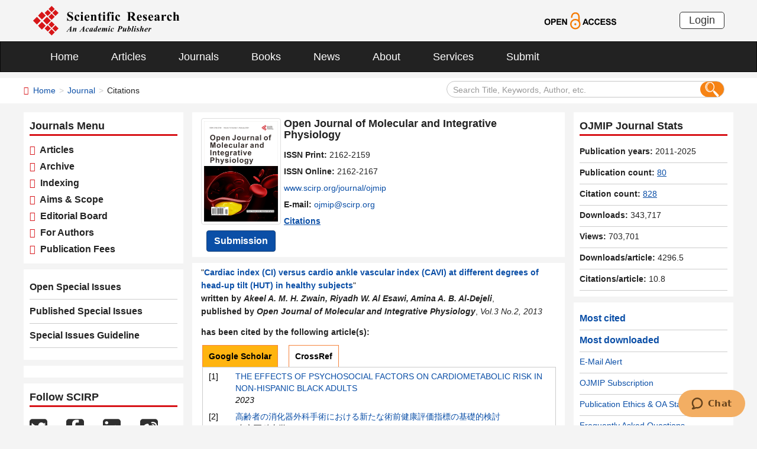

--- FILE ---
content_type: text/html; charset=utf-8
request_url: https://scirp.org/journal/papercitationdetails?paperid=31304&JournalID=612
body_size: 26334
content:
<!DOCTYPE html PUBLIC "-//W3C//DTD XHTML 1.0 Transitional//EN" "http://www.w3.org/TR/xhtml1/DTD/xhtml1-transitional.dtd">
<html xmlns="http://www.w3.org/1999/xhtml">
<link rel="dns-prefetch" href="//papersubmission.scirp.org" />
<head><title>
	Cardiac index (CI) versus cardio ankle vascular index (CAVI) at different degrees of head-up tilt (HUT) in healthy subjects
</title><meta name="Keywords" content="Cardiac Index; Cardio-Ankle Vascular Index;Atherosclerosis; Head-Up Tilt" /><meta name="description" content="The cardio-ankle vascular index (CAVI) is a new index of arterial stiffness that can be measured with a VaSera VS-1000 device. An association between certain arterial stiffness indices and cardiac function has been found but has _disibledevent=&quot;font-size:10pt;&quot;> increase in PVR values was observed for increasing HUT values. In conclusion: An inverse relationship between CI and CAVI was shown; a decrease in cardiac output is associated with an increase in CAVI values at different degrees of HUT. This association provides further insight into the postural link between cardiac output and arterial compliance." /><meta charset="utf-8" /><meta http-equiv="X-UA-Compatible" content="IE=edge" /><meta name="viewport" content="width=device-width, initial-scale=1.0, maximum-scale=1.0, user-scalable=no" /><meta name="format-detection" content="telephone=no" /><meta http-equiv="Content-Type" content="text/html; charset=utf-8" /><meta name="robots" content="all" /><link href="//www.scirp.org/favicon.ico" rel="shortcut icon" /><meta name="MSSmartTagsPreventParsing" content="True" /><meta http-equiv="MSThemeCompatible" content="Yes" />
    <script type="text/javascript" src="//www.scirp.org/js/common.js"></script>
    <script type="text/javascript" src="//www.scirp.org/js/jquery.js"></script>
    <link href="//www.scirp.org/css/bootstrap.min.css" rel="stylesheet" /><link href="//www.scirp.org/css/font-awesome.min.css" rel="stylesheet" /><link href="//www.scirp.org/css/styletwo.css" rel="stylesheet" /><link href="https://fonts.googleapis.com/css?family=Open+Sans" rel="stylesheet" /><link href="https://fonts.googleapis.com/css?family=Poppins:300,500,600,700,800" rel="stylesheet" />
    <script src="//www.scirp.org/js/modernizr.js" type="text/javascript"></script>
    
    <link rel="canonical" href="https://www.scirp.org/journal/papercitationdetails?paperid=31304&JournalID=612" />
    


    <script type="text/javascript" src="//www.scirp.org/js/gtm.js"></script>


</head>
<body>
    <form method="post" action="./papercitationdetails?paperid=31304&amp;JournalID=612" id="form1">
<div class="aspNetHidden">
<input type="hidden" name="__EVENTTARGET" id="__EVENTTARGET" value="" />
<input type="hidden" name="__EVENTARGUMENT" id="__EVENTARGUMENT" value="" />
<input type="hidden" name="__VIEWSTATE" id="__VIEWSTATE" value="/[base64]/4YnuRb2aD5LtUpA6Ywr9Q==" />
</div>

<script type="text/javascript">
//<![CDATA[
var theForm = document.forms['form1'];
if (!theForm) {
    theForm = document.form1;
}
function __doPostBack(eventTarget, eventArgument) {
    if (!theForm.onsubmit || (theForm.onsubmit() != false)) {
        theForm.__EVENTTARGET.value = eventTarget;
        theForm.__EVENTARGUMENT.value = eventArgument;
        theForm.submit();
    }
}
//]]>
</script>


<script src="/WebResource.axd?d=cNtfQDfM0DZOCIibdTSEM9gyGapsrg8PQ8UinZIB5bCXFkQlxAN5QqW1Jy3i3_zH-gjnmVao-mvlev7E5Hpi-uddpNqjX2RLZfQA5mBcxxU1&amp;t=638628495619783110" type="text/javascript"></script>


<script src="/ScriptResource.axd?d=MvK33Yu698AdoZgOUZalh27nqIxczGs-D0qbKtxi7UozHbF63YPVnZYbTMZ351Xu2SnTJd_h5O6EpKMHn79QjTXDBz6bwnFQPBGnQQc6-gnBoZlsSOmhhmNRruYMMhqXQixFdz3brAe7zUfpmL4LERmEHgdsJ0IfIL0oAcOq81ZKp0sIaJaiZxgem-BwU_QR0&amp;t=2a9d95e3" type="text/javascript"></script>
<script src="/ScriptResource.axd?d=1QZAp02FSdkZwpoceRPFMkVqP_xO_pNSXTkcDWvkD4XKlcOECsY8GjnTEXKIc8M5rDxDia84Y0PL-8_Gt7NqItRUImhDg3eEsqvPgM--Hx2pCXOWXDi2z3bkK7DURw6Dsig_kpCVqGgtQDnCsNBNGp-qfyM2Y_LZBtMhvgGEte-F8pdrRlMxZOJwL0arZlZF0&amp;t=2a9d95e3" type="text/javascript"></script>
<div class="aspNetHidden">

	<input type="hidden" name="__VIEWSTATEGENERATOR" id="__VIEWSTATEGENERATOR" value="FBC4458B" />
	<input type="hidden" name="__EVENTVALIDATION" id="__EVENTVALIDATION" value="/wEdAIcC4HdZG12auAWhY+7qF0o+q8xO15cYiUM4G9ciXBy5rRbTxQn0wurVpykN++S3qsY9gqm4NhJKbhUsb9qOzDz5+BaQ51Lu9YTI5y+UD8ReCXYCCq5883RYOyuQBDQdgBKJQ9NYSepAvxIHsUIEBszIF9kVAw+OtKpSo2nY0L5TS7pjZcI4a2ubz4FZUJ/qeIscQNjFFetjMQu+gPAKi1cuu0dXATu8ZTMsEIKUEeEK3+aBofovXqmNNgBwrJCAFSq2Co/mvvaNFGqy28nyI+vv6yf3gTw51pjuwP3t6rjAvP5x1lbHcKM5M/ROzquUHr9lNeWWklFj9cK1TFZpQdUnWziPR3qwNn0ScFNmZAws/jpBm80jcsuZv9XDBeU2KB136TAPmetewitSt9wGNYTIY9UJhFPM+0hDu7cwMKVpp+mmnD8+pMa1yHYRYzLQxH5n1Q/qqDptM9kfJbC1I4q9xL93cbaAMQ4tG4BJWGCzAW7JtavmgUo6NQi+rGypjSvAr7UdyZ0T3W0KOIAOLGWl3q9OCMVGt2q0sAsUbhAyGBW25cEaZ3mBMt688EnKicbnszrhDozqbU1/QGLzPYypgMqSPJHcssgeAjTd6RRnTpOJrv1hMTY1kOV9NaynQ23iTeE863h0ky5IfneAfBIoYRfNU6aoCk5w/33f8jVhmzvczHYynQKJcy3rMSThtm0dreGnveKWSaFDrwhD0S4e7uYfh0dUV6fIys918q88BquVYg9Bcm/qoRhRzX2unccytJ9artnfYcwBidWXRMxYFTm7IVctqLj97pmrudkyRcCoaqIaqKx8iWbe4eeI20e6F5HvZEfgAXvfekccwpsdS/+NiN5WvQJGIrlJoeJhPUZOQ3WPyoi5RPtvbL47YZiDzXSoGZQPXb8KYwElbXgqP5LMtLjGjhPmpc1O9nmda5b0egt0RgPSZrK/6IrdoeR1mMbDdZxVwaiW4F8M9ImIeyQlGKTlvo2wC4UZi7/VKbF9hCPnd1tNmKkoTQ3LdyPeEqvXp1zBbblUT1hghdaDdU5TPGkAvgeOS3x3xQp2c+ipUbj+hrxKiPFQ3YvrE5zO9SZ+d1a5Smt1Ll3EbgnAHvhkMcnx3w/8Gfnq4L6fobMePFU/V4ofDwOL49WjbUJSwrF3s2pSY144BJf3AGu2q4w5ACHuqyQ3/SjxjzMKCi1iAVTPZy6kb05+MbNrgh7GYgDmfGOSALimXgK53jHmCvPqS0bxEQg5BlEbgsrl27EefYfwAHWirzzNgU+EkijY9FLPzUFPfjCPYQzYDGaMMvcQjsATXXZ4ineSYl9YhEyLklkrtoGpU9wmeDKUUBqiH78/NF/H7shshRdsBz/x3HRz+MdDgUgsXT5Od41ELQEOoPGpHHSuyq+HXqA3lMp3/ZdWOpW3+iQvDaEmzAPr3PDvEKqwdrUtr7/IEokqCISf+9BjpqHdhz2LpoBJqZ/L4CwM+XHGVAO25FVKDm8lWVf2ZtVIeDs8Oe1+kQz7SvWrmwaJKNaeYHIzCFr5uE/k+NaYygsnDe9GiuRODMBXOqm0acyM3mlFCL+aoloN3Wb11f/TPSMKDFAHWFB+VDAOQCQwnzVJCdavp+bCLMVAgejatMgKKqBcBYzo/GW0I1D+f6vwxlCQx7WmQxMc6utrS8H3tfD7IFrA7iC21d9gRV9O4w0k3XNghztsYun4TkRoOS9JQYEZeLNM6egXP2IARJ4gtnp3slkg0NosOTYVSrtxyQLmZ7q+9Fe4sMw3BsECNiA0f/tvmQwHyA/jDPPtFzWlJWiIF/[base64]/DLu8VR5pon04YTYR11bk3I1oDnNPoWu7fhcwT/cPJGrCWOOMmZ6Tm8mAztWXQXG/vSN0RMxKXhLyYs1KIKMdri8vHEat8qepZpjL8k7datcBiSq90Tdr66dW8/SAtV+fDm7Qf+VbSqy8IsGE2eCXMwEoZuPQJGX8GR0E2S8o2N6kuI2z4tPaRjV8Prhktx7uLQ12m62u1JiK1Uyep7dgUviFdqAERrn/HddPmxRhOEcW/F+Tlq/aPDT/zZEpggJMSFQvgI+xHSCbJiw5380yGw7CVLR/yuyj3oi2xY4Q1K5wMesDtv/aH0pMCYO+MuykyA1f54LNzKL6mPg8Fc53CfXe+Yi8gos0rq9s/wKFsUJ4LslSW01ZbbL12Gnu9vxgqL6bxKC1pZn+EoOmLuAQbuUWK7gpOTezHs8SL9UEPLYw3YaBl6gG1q0RRQ1sdxSuKBwwrySR45p+MtRtUAbDQ71pCLM7l1uhNSlM+nbaEsD49MANErKJ4PQ11obWLkvY7R+ErTNWU/uramL8bQCZ3QENDRTVdefexP8ui7XtSd2T9bcM7waQf39GMVmkwx2e9ruzZUlaAko51njVggX6abXnJdu0iTtJ4zfXvIx4A8JjwtjZSIBpquOpPe47lA9pUoyAf/[base64]/3sEv3oG5lsdOFdcPceePk/BpH0Dm8Ysz8EGULz3mZuiiwb65ry2KdQmhwEMadeWUwE7O6JH+0uXj6NoFCOlKc0T1IDHrQAp1zn2vzErq3+ei5Mw72UpUaayV3xXKY5zUZXu2YUfp84qYgIurenycUQeLGKhLsWYpGdLEv6Z++osnvMTNKvrRSTUeQBBB/63H/MMlydSPZ/hzfUtEOtDR9M+qnRZCnIMRpm0PMaMSJPE+XLGMrhxyfE96r+JgANZIMFpnFAUHGxecq+GEMcJs7TJHAhDLemgL3wvH+raCRdGM8mF+qj9ZegTb7KEkxKDSZh4V0PR460uFEhOsgmMs8JnjtdjDuFNcXoqRkfnvEy6UOgql52oqwT2BrM/oJSckzg7nRi8yJ2nyrWpIY5W5tkzTBXyW/vRNzjh37KvtjiW07emVybn8W23TstaXnClfruyUxQ2nRjDjUk7ngbwwB8qZHrMo1uMrsF+erZXbe+uEf++zltk4w8G9HHCaSzeIGbjyXRRjw6PM6UTaQhDnqTiXH1KPSPMxvasFc07k2I8QxQ4NhBc8M9YXqevRacWCcXnTrvegfw58OYwT43a9j7Ey/31YBuK0a4oXmzo1x1H6ooJQ15H/OZr0H8sFkcyLAgGJ7AKh3cwcCbksYaH5gymepAHCFOfTS/tiYv2ZTXxCkII3p1yJDkF3Mm8hYBZOh/n7IL15BeoLltJiv/esn7u/p9g6RgK8wJ/FIO88gH6XpMy7Vk+lLIF2UTYiGvIJInesadLKafw+cubtqHgwYUp15enWt9PfpG6Kry9BGUe0Xm7nQbn8iDRDkjZKV7Lfiwsx3KGV3GQZGoC68Rs+S69zpq3GmayM5auV+GXhRDTpvdm2zKS0FQ+CDKGURHVSmySKGg1fwiauc/cBFQwf3Au/Rb63j5BROG7pdWhRT8sotJDiqoP4caPziWl0lvvViBvr67Cbz4K7pvWcsmh5Js3pWs3jfshzy8ctczVfY8mU6KILGX+kWd5xUaZ18ZjJVZx9DlYFvtjKIban3tiin1/1ZxdI8qd+1Iw+vjSM+c65/ehUvlTCTRlkdjufONi5sOutAGWmJd/BFqo0tdUh23KKzcH5WASxjkgYWAoHyMlSxlE2z2H8xIDUKkx58QNRj7B6gazrQljBJAf7s3eKItV1gsnqSkhu5TaccRc3Q41/fDnOhc21bJiyBFJXVJCW0YWa76ZX2WBC9BxCK69IQNuWG2zKj4LGnWjbNi9Dy+jSSFL2gWY/uFiQ84PqlwsRnSjZVGxruAx7uY2PY4IEPzPmy2MO9EmEHrKvHqLn8NIFcvlSVyzm//MuEdMBGB+8kVjnPL0zi680hgluOBiZWMg251hLr8TIr/mqO9efgkz0wiqAQbCHH0ueA8I2pUal/7XYqLOnP0eJfEQcfmxLNiPzoRT3BstelHXAaG4AOjA16g4jfKh1BOXnQcvN+jaXwpW37RX538nwiKDaPy6C3qcw9N0Hsxe5h3pFtO8HJFOvu0PWHSG0lVYWK1VjcuFfUizbfawzT9pS9Ksz9/7vuxQlV6VbHqUUR6ALrsGQqiBMvaY/B/NIae6mNz7Fn8puTxcDw6Q68OW7VctJ2Fz85klO1KtUfsZSMl/Bo7SXbgVWfMG5Omk1LivzD1ia2Qa+sCXU3hn2betk0tj71F/AbM59l2BVmvigtABh4RzpZvtgCR1T2ZclKtewpeddNnZQGB8yvtABt9pD09hrqMkzhPASMumbphiEq7F/T7b6yUE/e96+7braziXZkrLs2ZnreJGvbOCgYdqZzaUp6eSir2yQXv9rvJI62p2VQA5DZBCjhF3qauGM6TGksQtzJWCxYZxZICOWVUTM5jvjjv2ILD8k/[base64]/z0wlfJBpIgRY47tN1QxOM2ua8oAOR5ZtjcO2f48JYM2bvsZ6uK+bCl8KjthojtGM9KYTTGpf7o/Y0B9Na+o2TlmXRmL9uRwdfKQ9QZ54Xhb4CAXeAPmM83eOOOWWGAT4tSo1MYVpJ5kN8TLZPlXpBLMreTrEU6KN7HbKx5RdEt8ATvDzIdoV6c7VdDbpdtCGToCzWV58OvaNilbIj4Ny9Tr9nHHrSP5e/IaqUompe/VA3rU1Ckeo3Uk+0SP7TcR4KmtlWaQOr4FMISbe/yfgUhgTEvBCQLH//Y/[base64]/C15zpQoOtY0KFzmXKO0KTv8zQ2uqU+Yp08ncXg==" />
</div>
        <script type="text/javascript">
//<![CDATA[
Sys.WebForms.PageRequestManager._initialize('ctl00$ScriptManager1', 'form1', [], [], [], 90, 'ctl00');
//]]>
</script>


        




<header>
    <div class="container row clearfix center-block">
        <div class="col-sm-8 col-xs-9 column" style="padding: 10px 0;"><a href="/index" title="SCIRP - An Academic Publisher" target="_blank">
            <img src="../images/SRP_logo.svg" height="50"></a>
        </div>
        <div class="col-sm-3 col-xs-3 column text-center" style="padding: 20px 0;">
            <a href="/journal/openaccess" title="OPEN ACCESS" target="_blank">
                <img src="../images/Open-Access.svg" height="30"></a>
        </div>
        <div class="col-sm-1 col-xs-2 column visible-lg visible-md visible-sm " style="padding: 20px 0;">
            <a href="https://papersubmission.scirp.org/login.jsp" target="_blank" title="Login">
                <button type="button" class="btn btn-default btn-xs" style="font-size: 18px; font-family: Arial, Helvetica, sans-serif; padding: 0 15px; border: #2f2f2f 1px solid; border-radius: 5px; float: right;">Login</button></a>
        </div>
    </div>
</header>


<nav class="navbar navbar-inverse" role="navigation" style="margin-bottom: 10px;">
    <div class="container container-fluid center-block">
        <div class="navbar-header">
            <a href="https://papersubmission.scirp.org/login.jsp" target="_blank" ><button type="button" class="btn btn-xs btn-default navbar-brand visible-xs" style="width: 80px; height: 30px; font-size: 18px; font-family: Arial, Helvetica, sans-serif; margin: 10px; padding: 0 15px; border-radius: 5px;">Login</button></a>
            <button type="button" class="navbar-toggle" data-toggle="collapse" data-target="#example-navbar-collapse">
                <span class="sr-only">切换导航</span>
                <span class="icon-bar"></span>
                <span class="icon-bar"></span>
                <span class="icon-bar"></span>
            </button>
        </div>
        




<div class="collapse navbar-collapse" id="example-navbar-collapse">
    <ul class="nav navbar-nav" style="font-size: 18px;">
        <li><a href="../" target="_top">Home</a></li>
        <li><a href="../journal/articles" target="_top">Articles</a></li>
        <li><a href="../journal/" target="_top">Journals</a></li>
        <li><a href="../book/" target="_top">Books</a></li>
        <li><a href="../news/" target="_top">News</a></li>
        <li><a href="../aboutus/" target="_top">About</a></li>
        <li><a href="../author/" target="_top">Services</a></li>
        <li><a href="//papersubmission.scirp.org/login.jsp?sub=true" target="_blank">Submit</a></li>
    </ul>
</div>


    </div>
</nav>


        <div class="container-fluid link_here" style="margin-bottom: 15px;">
            <div class="row container center-block clearfix" style="padding: 0;">

                <!--页面导航栏-->
                <div class="col-md-7 column" style="padding: 0; text-align:left;">
                    
    <ul class="breadcrumb">
        <li><i class="fa fa-home" style="color: #d71318;"></i>&nbsp;&nbsp;<a href="../index">Home</a></li>
        <li><a href="index">Journal</a></li>
        <li class="active">Citations</li>
    </ul>

                </div>
                <!--搜索框-->
                <div class="col-md-5 column">
                    <div class="" style="padding: 5px 0;">
                        <div id="UserControl_search_common_Panel2" onkeypress="javascript:return WebForm_FireDefaultButton(event, &#39;UserControl_search_common_btnSearch2&#39;)">
	
    <div class="form-inline search2">
        <input name="ctl00$UserControl_search_common$TextBox_searchCode2" type="text" value="Search Title, Keywords, Author, etc." id="UserControl_search_common_TextBox_searchCode2" class="input2" onFocus="return ClearSearchCondition2();" onBlur="return ShowSearchCondition2();" onkeypress="if(event.keyCode==13){document.all.UserControl_search_common_btnSearch2.focus();document.all.UserControl_search_common_btnSearch2.click();   return   false;}" style="height: 28px;" />
        <button class="btn-md btn_or" type="button">
          <input type="submit" name="ctl00$UserControl_search_common$btnSearch2" value=" " id="UserControl_search_common_btnSearch2" style="width:25px; height:25px; background: none; border:none;background-image: url(../Images/search001.png);  " />  
        </button>
        

    </div>

    <script type="text/javascript">
        function ClearSearchCondition2() {
            var text2 = document.getElementById('UserControl_search_common_TextBox_searchCode2').value;
            if (text2 == "Search Title, Keywords, Author, etc.")
            { document.getElementById('UserControl_search_common_TextBox_searchCode2').value = ""; }
        }

        function ShowSearchCondition2() {
            var text2 = document.getElementById('UserControl_search_common_TextBox_searchCode2').value;
                if (text2 == "")
                { document.getElementById('UserControl_search_common_TextBox_searchCode2').value = "Search Title, Keywords, Author, etc."; }
            }


            function checkLog() {

                var keywords = document.getElementById("UserControl_search_common_TextBox_searchCode2").value;  //关键字

            if (trim(keywords) == "") {
                alert('Please enter keywords!');
                return false;
            }

            if (trim(keywords) == "Search Title, Keywords, Author, etc.") {
                alert('Please enter keywords!');
                return false;
            }

            return true;
        }

        //除去左右空格
        function trim(string) {
            return string.replace(/(^\s*)|(\s*$)/g, "");
        }


    </script>

</div>

                    </div>
                </div>

            </div>
        </div>

        <div class="container">
            <div class="row clearfix">

                <div class="col-md-3 column">

                    <div class="row clearfix bg_w visible-md visible-lg">
                        <div class="title_up">Journals Menu</div>
                        <div class="column txt3">
                            

<ul class="list-unstyled">
    <li><i class="fa fa-chevron-right" style="color: #d71318;"></i><a href="../journal/journalarticles?journalid=612" target="_top">&nbsp;&nbsp;Articles</a></li>
    <li><i class="fa fa-chevron-right" style="color: #d71318;"></i><a href="../journal/home?journalid=612" target="_top">&nbsp;&nbsp;Archive</a></li>
    <li><i class="fa fa-chevron-right" style="color: #d71318;"></i><a href="../journal/indexing?journalid=612" target="_top">&nbsp;&nbsp;Indexing</a></li>
    <li><i class="fa fa-chevron-right" style="color: #d71318;"></i><a href="../journal/aimscope?journalid=612" target="_top">&nbsp;&nbsp;Aims & Scope</a></li>
    <li><i class="fa fa-chevron-right" style="color: #d71318;"></i><a href="../journal/editorialboard?journalid=612"  target="_top">&nbsp;&nbsp;Editorial Board</a></li>
    <li><i class="fa fa-chevron-right" style="color: #d71318;"></i><a href="../journal/forauthors?journalid=612"  target="_top">&nbsp;&nbsp;For Authors</a></li>
    <li><i class="fa fa-chevron-right" style="color: #d71318;"></i><a href="../journal/apc?journalid=612" target="_top">&nbsp;&nbsp;Publication Fees</a></li>
</ul>

                        </div>
                    </div>
                    <div id="div_sep" class="row clearfix bg_w visible-md visible-lg">
                        

<div class="column left_link1">
    <ul class="list-unstyled">
        <li><a href="../journal/openspecialissues?journalid=612&PubState=false" target="_blank">
            Open Special Issues</a></li>
        <li><a href="../journal/openspecialissues?journalid=612&PubState=true" target="_blank">
            Published Special Issues</a></li>
        <li><a href="../journal/openspecialissuesguideline?journalid=612" target="_blank">
            Special Issues Guideline</a></li>
    </ul>
</div>

                    </div>
                    <div id="specialIssues" class="row clearfix bg_w visible-md visible-lg"></div>
                    
                    <div class="row clearfix bg_w visible-md visible-lg">
                        



<div class="column">
    <div class="title_up">Follow SCIRP</div>
    <div style="padding-top: 10px;">
        <table width="100%" border="0" cellspacing="0" cellpadding="0">
            <tr>
                <td align="left"><a href="https://twitter.com/Scirp_Papers" class="tooltip-hide" data-toggle="tooltip" data-placement="left" title="Twitter" target="_blank">
                    <img src="../images/Twitter.svg" height="30" alt="Twitter"></a></td>
                <td align="left"><a href="https://www.facebook.com/Scientific-Research-Publishing-267429817016644/" class="tooltip-hide" data-toggle="tooltip" data-placement="left" title="Facebook" target="_blank">
                    <img src="../images/fb.svg" height="30" alt="Facebook"></a></td>
                <td align="left"><a href="https://www.linkedin.com/company/scientific-research-publishing/" class="tooltip-hide" data-toggle="tooltip" data-placement="left" title="Linkedin" target="_blank">
                    <img src="../images/in.svg" height="30" alt="Linkedin"></a></td>
                <td align="left"><a href="http://e.weibo.com/scirp" class="tooltip-hide" data-toggle="tooltip" data-placement="left" title="Weibo" target="_blank">
                    <img src="../images/weibo.svg" height="30" alt="Weibo"></a></td>
                
            </tr>
        </table>
    </div>
</div>


                    </div>
                    <div class="row clearfix bg_w visible-md visible-lg">
                        



<div class="column">
    <div class="title_up">Contact us</div>
    <div style="padding-top: 5px;">
        <table width="100%" border="0" cellspacing="0" cellpadding="0">
             
            <tr>
                <td style="text-align:left; width:25px;" ><img border='0' src="../images/emailsrp.png"  style="float: left;" /></td>
                <td style="padding-left:5px;"><a href="mailto:customer@scirp.org" target="_blank">customer@scirp.org</a></td>           
            </tr>
            <tr>
                <td><img border='0' src="../images/whatsapplogo.jpg" alt='WhatsApp' title='WhatsApp' style="float: left;" /></td>
                <td style="padding-left:5px;">+86 18163351462(WhatsApp)</td>
            </tr>
            <tr>
                <td><a target='_blank' href='http://wpa.qq.com/msgrd?v=3&uin=1655362766&site=qq&menu=yes' rel="nofollow"><img border='0' src="../Images/qq25.jpg" alt='Click here to send a message to me' title='Click here to send a message to me' style="float: left;" /></a></td>
                <td style="padding-left:5px;"><a target='_blank' href='http://wpa.qq.com/msgrd?v=3&uin=1655362766&site=qq&menu=yes' rel="nofollow">1655362766</a></td>
            </tr>
            <tr>
                <td style="vertical-align:top;"><img border='0' src="../images/weixinlogo.jpg"  /></td>
                <td style="padding-left:5px;"><img border='0' src="../images/weixinsrp120.jpg"  /></td>
            </tr>
            <tr>
                <td></td>
                <td style="padding-left:5px;">Paper Publishing WeChat</td>
            </tr>
        </table>
    </div>
</div>







                    </div>
                </div>


                <div class="col-md-6 column">
                    <div class="clearfix con_main">
                        



<div class="col-md-12 column" style="margin-top: 5px; padding-bottom: 4px;">
    <div class="row clearfix">
        <div class="col-sm-12 column visible-xs" style="margin-bottom: 15px; padding-left: 0;">
            <h4><strong>Open Journal of Molecular and Integrative Physiology</strong></h4>
        </div>
        <div class="col-sm-4 col-md-4 col-lg-3 col-xs-4 column text-center pic1" style="padding: 0;">
            
            <a href="/journal/ojmip" >
                <img src="https://file.scirp.org/image/ojmip2024061815555787.jpg" alt="Open Journal of Molecular and Integrative Physiology" class="img-thumbnail" /></a>
            <a name="papersubmit" href="https://papersubmission.scirp.org/login.jsp?journalID=106&sub=true" target="_blank">
                <button type="button" class="btn btn-info btn-sub" style="margin-top: 10px; font-weight: bold; font-size: 16px;">Submission</button></a>
        </div>
        <div class="col-sm-8 col-md-8 col-lg-9 col-xs-8 column" style="padding-right: 0; padding-left: 5px;">
            <div class=" visible-sm visible-md visible-lg" style="margin-bottom: 10px; padding-left: 0;">
                <h4><strong>Open Journal of Molecular and Integrative Physiology</strong></h4>
            </div>
            <span id="UserControl_Journalmag1_p_issp"><strong>ISSN Print: </strong>2162-2159</span><br>
            <span id="UserControl_Journalmag1_p_issn"><strong>ISSN Online: </strong>2162-2167</span><br>
            <span style="word-wrap: break-word;"><a href="https://www.scirp.org/journal/ojmip">www.scirp.org/journal/ojmip</a></span><br>
            <span><strong>E-mail: </strong><a href="mailto:ojmip@scirp.org">ojmip@scirp.org</a></span><br>
           <div id="UserControl_Journalmag1_div_ImpactFactor">
                <span id="UserControl_Journalmag1_span_showimpactfactor" style="font-weight:bold; display:none;"><a href="/journal/journalcitationdetails?journalid=612"  target="_top" style="text-decoration: underline;">
                    Google-based Impact Factor: <span style="color: Red;">
                        1</span></a>&nbsp;&nbsp;<br /></span>
                <span id="UserControl_Journalmag1_span_showcitations" style="font-weight:bold;"><a href="/journal/journalcitations?journalid=612" target="_top" style="text-decoration: underline;">
                    Citations</a>&nbsp;&nbsp;&nbsp;&nbsp;</span>
                
         
            </div>
            
        </div>
    </div>
</div>






























                    </div>
                    <div class="row clearfix bg_w visible-xs visible-sm">
                        <div class="panel-group column" id="accordion" style="margin-bottom: 0;">
                            <div class="panel panel-default" style="border: none;">
                                <div class="panel-heading" style="background: #fff; padding: 0; margin: 0;">
                                    <h4 class="panel-title">
                                        <a class="link1" data-toggle="collapse" data-parent="#accordion" href="#collapse1">
                                            <font color="#0b4fa7">Journals Menu</font>&nbsp;&nbsp;<i class="fa fa-angle-down"></i>
                                        </a>
                                    </h4>
                                </div>
                                <div id="collapse1" class="panel-collapse collapse">
                                    <div class="panel-body txt3" style="padding: 10px 0 0 0;">
                                        

<ul class="list-unstyled">
    <li><i class="fa fa-chevron-right" style="color: #d71318;"></i><a href="../journal/journalarticles?journalid=612" target="_top">&nbsp;&nbsp;Articles</a></li>
    <li><i class="fa fa-chevron-right" style="color: #d71318;"></i><a href="../journal/home?journalid=612" target="_top">&nbsp;&nbsp;Archive</a></li>
    <li><i class="fa fa-chevron-right" style="color: #d71318;"></i><a href="../journal/indexing?journalid=612" target="_top">&nbsp;&nbsp;Indexing</a></li>
    <li><i class="fa fa-chevron-right" style="color: #d71318;"></i><a href="../journal/aimscope?journalid=612" target="_top">&nbsp;&nbsp;Aims & Scope</a></li>
    <li><i class="fa fa-chevron-right" style="color: #d71318;"></i><a href="../journal/editorialboard?journalid=612"  target="_top">&nbsp;&nbsp;Editorial Board</a></li>
    <li><i class="fa fa-chevron-right" style="color: #d71318;"></i><a href="../journal/forauthors?journalid=612"  target="_top">&nbsp;&nbsp;For Authors</a></li>
    <li><i class="fa fa-chevron-right" style="color: #d71318;"></i><a href="../journal/apc?journalid=612" target="_top">&nbsp;&nbsp;Publication Fees</a></li>
</ul>

                                    </div>
                                </div>
                            </div>
                        </div>
                    </div>
                    <div class="clearfix con_main">
                        <div class="col-md-12 column" style="padding: 0;">
                            
    <div style="width: 100%; line-height: 22px; text-align: left;">
       
         "<a href='//www.scirp.org/journal/paperinforcitation?paperid=31304' target="_blank"><b>Cardiac index (CI) versus cardio ankle vascular index (CAVI) at different degrees of head-up tilt (HUT) in healthy subjects</b></a>" 
        <br />
        <b>written by <i>Akeel A. M. H. Zwain, Riyadh W. Al Esawi, Amina A. B. Al-Dejeli</i></b>, <br />
        <b>published by <i>
                Open Journal of Molecular and Integrative Physiology</i></b>, <i>Vol.3 No.2, 2013</i>
    </div>
    <div style="width: 100%; text-align: left; margin-top: 10px;">
       
        <b>has been cited by the following article(s): </b>
        <br />
    </div>
    <div class="jcl_cite">
        <div class="qbox_cite">
            <ul style="list-style:none;">
                <li class="gr" id="one1" onclick="setTabGoogle('one',1,3)">
                    Google Scholar</li>
                <li id="one2" onclick="setTabGoogle('one',2,3)">
                    CrossRef</li>
            </ul>
        </div>
        <div class="wbox_cite booksy_cite">
            <div id="con_one_1">
             <table width="100%" border="0" cellspacing="0" cellpadding="0" style="text-align: left;">
                
                         <tr>
                                <td width="45" valign="top">
                                    [1]
                                </td>
                            <td valign="top">
                                <a id="JournalInfor_Repeater_CitePaper_GoogleScholar_HyperLink_CitePaperUrl_0" href="https://cdr.lib.unc.edu/concern/dissertations/vh53x6495" target="_blank">THE EFFECTS OF PSYCHOSOCIAL FACTORS ON CARDIOMETABOLIC RISK IN NON-HISPANIC BLACK ADULTS</a>
                            </tr> 
                           <tr> 
                            <td></td>
                            <td style="font-style: italic;"><span id="JournalInfor_Repeater_CitePaper_GoogleScholar_span_showJournalName_0" style="Display:None;">
                                </span>
                                <span id="JournalInfor_Repeater_CitePaper_GoogleScholar_span_showCiteYear_0">
                                    2023</span> </td>
                                    
                        </tr>
                        <tr style="height: 8px;">
                                <td>
                                </td>
                                <td>
                                </td>
                            </tr>
                    
                         <tr>
                                <td width="45" valign="top">
                                    [2]
                                </td>
                            <td valign="top">
                                <a id="JournalInfor_Repeater_CitePaper_GoogleScholar_HyperLink_CitePaperUrl_1" href="https://tmu.repo.nii.ac.jp/record/12743/files/toidaishi078030224.pdf" target="_blank">高齢者の消化器外科手術における新たな術前健康評価指標の基礎的検討</a>
                            </tr> 
                           <tr> 
                            <td></td>
                            <td style="font-style: italic;"><span id="JournalInfor_Repeater_CitePaper_GoogleScholar_span_showJournalName_1">
                                 東京医科大学 …</span>,
                                <span id="JournalInfor_Repeater_CitePaper_GoogleScholar_span_showCiteYear_1">
                                    2020</span> </td>
                                    
                        </tr>
                        <tr style="height: 8px;">
                                <td>
                                </td>
                                <td>
                                </td>
                            </tr>
                    
                         <tr>
                                <td width="45" valign="top">
                                    [3]
                                </td>
                            <td valign="top">
                                <a id="JournalInfor_Repeater_CitePaper_GoogleScholar_HyperLink_CitePaperUrl_2" href="http://theijmed.com/index.php?journal=theijmed&amp;page=article&amp;op=view&amp;path%5B%5D=192" target="_blank">The Effect of Changes in Postural Position Angle Degree on Central Venous Pressure Measurement</a>
                            </tr> 
                           <tr> 
                            <td></td>
                            <td style="font-style: italic;"><span id="JournalInfor_Repeater_CitePaper_GoogleScholar_span_showJournalName_2" style="Display:None;">
                                </span>
                                <span id="JournalInfor_Repeater_CitePaper_GoogleScholar_span_showCiteYear_2">
                                    2019</span> </td>
                                    
                        </tr>
                        <tr style="height: 8px;">
                                <td>
                                </td>
                                <td>
                                </td>
                            </tr>
                    
                         <tr>
                                <td width="45" valign="top">
                                    [4]
                                </td>
                            <td valign="top">
                                <a id="JournalInfor_Repeater_CitePaper_GoogleScholar_HyperLink_CitePaperUrl_3" href="https://www.jstage.jst.go.jp/article/jat/advpub/0/advpub_47530/_article/-char/ja/" target="_blank">Arterial Stiffness and Endothelial Function in Young Obese Patients-Vascular Resistance Matters</a>
                            </tr> 
                           <tr> 
                            <td></td>
                            <td style="font-style: italic;"><span id="JournalInfor_Repeater_CitePaper_GoogleScholar_span_showJournalName_3" style="Display:None;">
                                </span>
                                <span id="JournalInfor_Repeater_CitePaper_GoogleScholar_span_showCiteYear_3">
                                    2019</span> </td>
                                    
                        </tr>
                        <tr style="height: 8px;">
                                <td>
                                </td>
                                <td>
                                </td>
                            </tr>
                    
                         <tr>
                                <td width="45" valign="top">
                                    [5]
                                </td>
                            <td valign="top">
                                <a id="JournalInfor_Repeater_CitePaper_GoogleScholar_HyperLink_CitePaperUrl_4" href="http://onlinelibrary.wiley.com/doi/10.1111/jch.12967/full" target="_blank">A study of the VaSera arterial stiffness device in US patients</a>
                            </tr> 
                           <tr> 
                            <td></td>
                            <td style="font-style: italic;"><span id="JournalInfor_Repeater_CitePaper_GoogleScholar_span_showJournalName_4">
                                The Journal of Clinical Hypertension</span>,
                                <span id="JournalInfor_Repeater_CitePaper_GoogleScholar_span_showCiteYear_4">
                                    2017</span> </td>
                                    
                        </tr>
                        <tr style="height: 8px;">
                                <td>
                                </td>
                                <td>
                                </td>
                            </tr>
                    
                </table>
                
            </div>
            <div id="con_one_2" style="display: none">
                <table width="100%" border="0" cellspacing="0" cellpadding="0" style="text-align: left;">
                    
                            <tr>
                                <td width="45" valign="top">
                                    [1]
                                </td>
                                <td valign="top">
                                    <span id="JournalInfor_Rep_paperdoi_span_articletile_0">Arterial Stiffness and Endothelial Function in Young Obese Patients - Vascular Resistance Matters<br /></span>                                    
                                    <span id="JournalInfor_Rep_paperdoi_span_journaltitle_0"><i>Journal of Atherosclerosis and Thrombosis</i>,</span>      
                                    2019<br />
                                    DOI:<a href="https://doi.org/10.5551/jat.47530"
                                        target="_blank">10.5551/jat.47530</a>
                                </td>
                            </tr>
                            <tr style="height: 8px;">
                                <td>
                                </td>
                                <td>
                                </td>
                            </tr>
                        
                            <tr>
                                <td width="45" valign="top">
                                    [2]
                                </td>
                                <td valign="top">
                                    <span id="JournalInfor_Rep_paperdoi_span_articletile_1">A study of the VaSera arterial stiffness device in US patients<br /></span>                                    
                                    <span id="JournalInfor_Rep_paperdoi_span_journaltitle_1"><i>The Journal of Clinical Hypertension</i>,</span>      
                                    2017<br />
                                    DOI:<a href="https://doi.org/10.1111/jch.12967"
                                        target="_blank">10.1111/jch.12967</a>
                                </td>
                            </tr>
                            <tr style="height: 8px;">
                                <td>
                                </td>
                                <td>
                                </td>
                            </tr>
                        
                            <tr>
                                <td width="45" valign="top">
                                    [3]
                                </td>
                                <td valign="top">
                                    <span id="JournalInfor_Rep_paperdoi_span_articletile_2">A study of the VaSera arterial stiffness device in US patients<br /></span>                                    
                                    <span id="JournalInfor_Rep_paperdoi_span_journaltitle_2"><i>The Journal of Clinical Hypertension</i>,</span>      
                                    2017<br />
                                    DOI:<a href="https://doi.org/10.1111/jch.12967"
                                        target="_blank">10.1111/jch.12967</a>
                                </td>
                            </tr>
                            <tr style="height: 8px;">
                                <td>
                                </td>
                                <td>
                                </td>
                            </tr>
                        
                </table>
                
            </div>

        </div>
    </div>

                        </div>
                    </div>

                </div>
                <div class="col-md-3 column">
                    <div id="journalDown" class="row clearfix bg_w"></div>
                    

<div class="row clearfix bg_w">
    <div class="column right_link1">
        <ul class="list-unstyled">
            <li><a href="../journal/hottestpapercited?journalid=612" target="_blank" style="font-size: 16px;">
                <strong>
                    Most cited</strong></a></li>
            <li><a href="../journal/hottestpaper?journalid=612" target="_blank" style="font-size: 16px;">
                <strong>
                    Most downloaded</strong></a></li>
            <li><a href="../journal/newslettersubscription?journalid=612" target="_blank">
                E-Mail Alert</a></li>            
            <li><a href="../journal/subscribejournal?journalid=612" target="_blank">OJMIP
                Subscription</a></li>
            <li><a href="../journal/publicat_ethics_statement?journalid=612" target="_blank">
                Publication Ethics & OA Statement</a></li>
            <li><a href="../journal/faq?journalid=612" target="_blank">
                Frequently Asked Questions</a></li>
            <li><a href="../journal/recommendtopeers?journalid=612" target="_blank">
                Recommend to Peers</a></li>
            <li><a href="../journal/recommendtolibrary?journalid=612" target="_blank">
                Recommend to Library</a></li>
            <li><a href="../journal/contactus?journalid=612" target="_blank">
                Contact us</a></li>
            <li id="UserControl_JournalRightMenu1_div_ojuDisclaimer" style="DisPlay:None;"><a href="../journal/disclaimer?journalid=612" target="_blank">
                Disclaimer</a></li>
            <li id="UserControl_JournalRightMenu1_div_historyIssue" style="DisPlay:None;"><a href="../journal/historyIssue?journalid=612" target="_blank">
                History Issue</a></li>
        </ul>
    </div>
</div>



                    <div class="row clearfix bg_w visible-sm visible-xs">
                        

<div class="column left_link1">
    <ul class="list-unstyled">
        <li><a href="../journal/openspecialissues?journalid=612&PubState=false" target="_blank">
            Open Special Issues</a></li>
        <li><a href="../journal/openspecialissues?journalid=612&PubState=true" target="_blank">
            Published Special Issues</a></li>
        <li><a href="../journal/openspecialissuesguideline?journalid=612" target="_blank">
            Special Issues Guideline</a></li>
    </ul>
</div>

                    </div>
                    <div id="specialIssues2" class="row clearfix bg_w visible-sm visible-xs"></div>

                    
                    <div class="row clearfix bg_w visible-sm visible-xs">
                        


<div class="column">
    <div class="title_up">Follow SCIRP</div>
    <table width="100%" border="0" cellspacing="0" cellpadding="0">
        <tr>
            <td align="left"><a href="https://twitter.com/Scirp_Papers" title="Twitter" target="_blank">
                <img src="../images/Twitter.svg" height="30" alt="Twitter"></a></td>
            <td align="left"><a href="https://www.facebook.com/Scientific-Research-Publishing-267429817016644/" title="Facebook" target="_blank">
                <img src="../images/fb.svg" height="30" alt="Facebook"></a></td>
            <td align="left"><a href="https://www.linkedin.com/company/scientific-research-publishing/" title="Linkedin" target="_blank">
                <img src="../images/in.svg" height="30" alt="Linkedin"></a></td>
            <td align="left"><a href="http://e.weibo.com/scirp" title="Weibo" target="_blank">
                <img src="../images/weibo.svg" height="30" alt="Weibo"></a></td>
            
        </tr>
    </table>
</div>


                    </div>
                    <div class="row clearfix bg_w visible-sm visible-xs">
                        


<div class="column">
    <div class="title_up">Contact us</div>
    <div style="padding-top: 10px;">
        <table width="100%" border="0" cellspacing="0" cellpadding="0">
            
            
            <tr>
                <td style="text-align:left; width:25px;" ><img border='0' src="../images/emailsrp.png"  style="float: left;" /></td>
                <td style="padding-left:5px;"><a href="mailto:customer@scirp.org" target="_blank">customer@scirp.org</a></td>           
            </tr>
            <tr>
                <td><img border='0' src="../images/whatsapplogo.jpg" alt='WhatsApp' title='WhatsApp' style="float: left;" /></td>
                <td style="padding-left:5px;">+86 18163351462(WhatsApp)</td>
            </tr>
            <tr>
                <td><a target='_blank' href='http://wpa.qq.com/msgrd?v=3&uin=1655362766&site=qq&menu=yes' rel="nofollow"><img border='0' src="../Images/qq25.jpg" alt='Click here to send a message to me' title='Click here to send a message to me' style="float: left;" /></a></td>
                <td style="padding-left:5px;"><a target='_blank' href='http://wpa.qq.com/msgrd?v=3&uin=1655362766&site=qq&menu=yes' rel="nofollow">1655362766</a></td>
            </tr>
            <tr>
                <td style="vertical-align:top;"><img border='0' src="../images/weixinlogo.jpg"  /></td>
                <td style="padding-left:5px;"><img border='0' src="../images/weixinsrp120.jpg"  /></td>
            </tr>
            <tr>
                <td></td>
                <td style="padding-left:5px;">Paper Publishing WeChat</td>
            </tr>
        </table>
    </div>
</div>







                    </div>
                </div>


            </div>
        </div>


        



<div style="border-top: #d71318 8px solid; padding: 20px 0; margin-top: 20px;">
    <div class="container row clearfix center-block" style="padding: 0;">
        

<script type="text/javascript">
    function checksubscribe() {
        
        var email = $("#UserControl_footer_UserControl_NewsletterSubscription_TextBox_nls_email").val();//Email   id=UserControl_NewsletterSubscription_TextBox_email       
        if (email == "" || email == "E-mail address") {
            alert('Please enter an email address!');
            return false;
        }
        var emailRegExp = new RegExp("[a-z0-9!#$%&'*+/=?^_`{|}~-]+(?:\.[a-z0-9!#$%&'*+/=?^_`{|}~-]+)*@(?:[a-z0-9](?:[a-z0-9-]*[a-z0-9])?\.)+[a-z0-9](?:[a-z0-9-]*[a-z0-9])?");
        if (!emailRegExp.test(email) || email.indexOf('.') == -1) {
            alert('The email address that you entered is invalid!');
            return false;
        }
        return true;
    }
</script>

<div class="col-sm-3 column" style="padding-right: 30px;">
    <span style="margin-bottom: 10px; font-size: 16px; line-height: 1.2em;"><strong>Free SCIRP Newsletters</strong></span>
    <div style="background: #dddddd; border-radius: 6px; box-shadow: 3px 3px 0px #9f9f9f; padding: 10px; margin-bottom: 10px;">

        <div role="form" class="form-inline">
            <div id="UserControl_footer_UserControl_NewsletterSubscription_panel_newsletter" onkeypress="javascript:return WebForm_FireDefaultButton(event, &#39;UserControl_footer_UserControl_NewsletterSubscription_btnSubscribe&#39;)">
	
                <div class="form-group" style="margin-bottom: 5px;">
                    <span for="name" style="font-size: 12px; line-height: 1.5em; font-weight: bold;">Add your e-mail address to receive free newsletters from SCIRP.</span>

                    <input name="ctl00$UserControl_footer$UserControl_NewsletterSubscription$TextBox_nls_email" type="text" value="E-mail address" id="UserControl_footer_UserControl_NewsletterSubscription_TextBox_nls_email" class="form-control" onFocus="javascript:if(this.value==&#39;E-mail address&#39;) {this.value=&#39;&#39;;}" onBlur="javascript:if(this.value==&#39;&#39;){this.value=&#39;E-mail address&#39;;}" style="width: 100%; background: #fff; border: #2f2f2f 1px solid; border-radius: 0; height: 25px;" />
                </div>

                <div class="form-group" style="margin-bottom: 5px; width: 100%;">

                    <select name="ctl00$UserControl_footer$UserControl_NewsletterSubscription$DropDownList_journal" id="UserControl_footer_UserControl_NewsletterSubscription_DropDownList_journal" class="form-control" style="width: 100%; height: 25px; border: #2f2f2f 1px solid; border-radius: 0; padding: 0 8px; color: #999;">
		<option value="0">Select Journal</option>
		<option value="737">AA</option>
		<option value="1408">AAD</option>
		<option value="1406">AAR</option>
		<option value="1002">AASoci</option>
		<option value="2423">AAST</option>
		<option value="164">ABB</option>
		<option value="611">ABC</option>
		<option value="1478">ABCR</option>
		<option value="473">ACES</option>
		<option value="492">ACS</option>
		<option value="1579">ACT</option>
		<option value="2437">AD</option>
		<option value="2442">ADR</option>
		<option value="2444">AE</option>
		<option value="2426">AER</option>
		<option value="2316">AHS</option>
		<option value="803">AID</option>
		<option value="1000">AiM</option>
		<option value="2467">AIRR</option>
		<option value="476">AIT</option>
		<option value="203">AJAC</option>
		<option value="2422">AJC</option>
		<option value="1304">AJCC</option>
		<option value="535">AJCM</option>
		<option value="884">AJIBM</option>
		<option value="532">AJMB</option>
		<option value="529">AJOR</option>
		<option value="207">AJPS</option>
		<option value="996">ALAMT</option>
		<option value="1517">ALC</option>
		<option value="2317">ALS</option>
		<option value="160">AM</option>
		<option value="477">AMI</option>
		<option value="675">AMPC</option>
		<option value="1573">ANP</option>
		<option value="1574">APD</option>
		<option value="743">APE</option>
		<option value="513">APM</option>
		<option value="1575">ARS</option>
		<option value="2445">ARSci</option>
		<option value="191">AS</option>
		<option value="812">ASM</option>
		<option value="260">BLR</option>
		<option value="2455">CC</option>
		<option value="136">CE</option>
		<option value="2074">CellBio</option>
		<option value="1493">ChnStd</option>
		<option value="122">CM</option>
		<option value="989">CMB</option>
		<option value="92">CN</option>
		<option value="2033">CRCM</option>
		<option value="173">CS</option>
		<option value="1492">CSTA</option>
		<option value="2438">CUS</option>
		<option value="1518">CWEEE</option>
		<option value="2454">Detection</option>
		<option value="2457">EMAE</option>
		<option value="64">ENG</option>
		<option value="93">EPE</option>
		<option value="1311">ETSN</option>
		<option value="2315">FMAR</option>
		<option value="208">FNS</option>
		<option value="2432">GEP</option>
		<option value="2462">GIS</option>
		<option value="541">GM</option>
		<option value="1690">Graphene</option>
		<option value="512">GSC</option>
		<option value="65">Health</option>
		<option value="103">IB</option>
		<option value="176">ICA</option>
		<option value="111">IIM</option>
		<option value="490">IJAA</option>
		<option value="2449">IJAMSC</option>
		<option value="1391">IJCCE</option>
		<option value="202">IJCM</option>
		<option value="4">IJCNS</option>
		<option value="209">IJG</option>
		<option value="2428">IJIDS</option>
		<option value="747">IJIS</option>
		<option value="1261">IJMNTA</option>
		<option value="1578">IJMPCERO</option>
		<option value="1519">IJNM</option>
		<option value="527">IJOC</option>
		<option value="1477">IJOHNS</option>
		<option value="1298">InfraMatics</option>
		<option value="1980">JACEN</option>
		<option value="2436">JAMP</option>
		<option value="525">JASMI</option>
		<option value="475">JBBS</option>
		<option value="2443">JBCPR</option>
		<option value="30">JBiSE</option>
		<option value="2435">JBM</option>
		<option value="230">JBNB</option>
		<option value="162">JBPC</option>
		<option value="2431">JCC</option>
		<option value="530">JCDSA</option>
		<option value="526">JCPT</option>
		<option value="125">JCT</option>
		<option value="2425">JDAIP</option>
		<option value="479">JDM</option>
		<option value="531">JEAS</option>
		<option value="691">JECTC</option>
		<option value="29">JEMAA</option>
		<option value="144">JEP</option>
		<option value="1986">JFCMV</option>
		<option value="1395">JFRM</option>
		<option value="114">JGIS</option>
		<option value="2461">JHEPGC</option>
		<option value="2421">JHRSS</option>
		<option value="1411">JIBTVA</option>
		<option value="102">JILSA</option>
		<option value="175">JIS</option>
		<option value="648">JMF</option>
		<option value="397">JMGBND</option>
		<option value="1753">JMMCE</option>
		<option value="172">JMP</option>
		<option value="2433">JPEE</option>
		<option value="591">JQIS</option>
		<option value="990">JSBS</option>
		<option value="45">JSEA</option>
		<option value="543">JSEMAT</option>
		<option value="339">JSIP</option>
		<option value="2430">JSS</option>
		<option value="28">JSSM</option>
		<option value="478">JST</option>
		<option value="2439">JTR</option>
		<option value="2460">JTST</option>
		<option value="357">JTTs</option>
		<option value="46">JWARP</option>
		<option value="210">LCE</option>
		<option value="1485">MC</option>
		<option value="163">ME</option>
		<option value="787">MI</option>
		<option value="786">MME</option>
		<option value="917">MNSMS</option>
		<option value="815">MPS</option>
		<option value="2441">MR</option>
		<option value="1487">MRC</option>
		<option value="1576">MRI</option>
		<option value="174">MSA</option>
		<option value="2434">MSCE</option>
		<option value="528">NJGC</option>
		<option value="205">NM</option>
		<option value="192">NR</option>
		<option value="69">NS</option>
		<option value="2459">OALib</option>
		<option value="2463">OALibJ</option>
		<option value="2453">ODEM</option>
		<option value="738">OJA</option>
		<option value="1480">OJAB</option>
		<option value="1590">OJAcct</option>
		<option value="814">OJAnes</option>
		<option value="1407">OJAP</option>
		<option value="1479">OJApo</option>
		<option value="1003">OJAppS</option>
		<option value="2446">OJAPr</option>
		<option value="601">OJAS</option>
		<option value="806">OJBD</option>
		<option value="785">OJBIPHY</option>
		<option value="2447">OJBM</option>
		<option value="2452">OJC</option>
		<option value="997">OJCB</option>
		<option value="606">OJCD</option>
		<option value="788">OJCE</option>
		<option value="792">OJCM</option>
		<option value="1977">OJD</option>
		<option value="810">OJDer</option>
		<option value="586">OJDM</option>
		<option value="614">OJE</option>
		<option value="1577">OJEE</option>
		<option value="2456">OJEM</option>
		<option value="811">OJEMD</option>
		<option value="816">OJEpi</option>
		<option value="1979">OJER</option>
		<option value="736">OJF</option>
		<option value="1004">OJFD</option>
		<option value="587">OJG</option>
		<option value="817">OJGas</option>
		<option value="613">OJGen</option>
		<option value="602">OJI</option>
		<option value="592">OJIC</option>
		<option value="593">OJIM</option>
		<option value="793">OJINM</option>
		<option value="1186">OJL</option>
		<option value="588">OJM</option>
		<option value="790">OJMC</option>
		<option value="784">OJMetal</option>
		<option value="739">OJMH</option>
		<option value="820">OJMI</option>
		<option value="612">OJMIP</option>
		<option value="742">OJML</option>
		<option value="999">OJMM</option>
		<option value="822">OJMN</option>
		<option value="998">OJMP</option>
		<option value="596">OJMS</option>
		<option value="2424">OJMSi</option>
		<option value="605">OJN</option>
		<option value="821">OJNeph</option>
		<option value="804">OJO</option>
		<option value="604">OJOG</option>
		<option value="2464">OJOGas</option>
		<option value="1978">OJOp</option>
		<option value="805">OJOph</option>
		<option value="794">OJOPM</option>
		<option value="823">OJOTS</option>
		<option value="813">OJPathology</option>
		<option value="589">OJPC</option>
		<option value="791">OJPChem</option>
		<option value="609">OJPed</option>
		<option value="610">OJPM</option>
		<option value="741">OJPP</option>
		<option value="744">OJPS</option>
		<option value="603">OJPsych</option>
		<option value="807">OJRA</option>
		<option value="789">OJRad</option>
		<option value="824">OJRD</option>
		<option value="1394">OJRM</option>
		<option value="590">OJS</option>
		<option value="735">OJSS</option>
		<option value="600">OJSST</option>
		<option value="607">OJST</option>
		<option value="1486">OJSTA</option>
		<option value="2448">OJTR</option>
		<option value="808">OJTS</option>
		<option value="509">OJU</option>
		<option value="1001">OJVM</option>
		<option value="547">OPJ</option>
		<option value="71">POS</option>
		<option value="206">PP</option>
		<option value="2440">PST</option>
		<option value="148">PSYCH</option>
		<option value="2450">SAR</option>
		<option value="533">SCD</option>
		<option value="135">SGRE</option>
		<option value="474">SM</option>
		<option value="1589">SN</option>
		<option value="491">SNL</option>
		<option value="2034">Soft</option>
		<option value="204">SS</option>
		<option value="666">TEL</option>
		<option value="104">TI</option>
		<option value="1405">UOAJ</option>
		<option value="2458">VP</option>
		<option value="146">WET</option>
		<option value="511">WJA</option>
		<option value="818">WJCD</option>
		<option value="502">WJCMP</option>
		<option value="809">WJCS</option>
		<option value="2451">WJET</option>
		<option value="506">WJM</option>
		<option value="615">WJNS</option>
		<option value="493">WJNSE</option>
		<option value="534">WJNST</option>
		<option value="510">WJV</option>
		<option value="41">WSN</option>
		<option value="2465">YM</option>

	</select>


                </div>

                <input type="submit" name="ctl00$UserControl_footer$UserControl_NewsletterSubscription$btnSubscribe" value="Subscribe" onclick="return checksubscribe();" id="UserControl_footer_UserControl_NewsletterSubscription_btnSubscribe" class="btn btn-default" style="background: #2f2f2f; border-radius: 5px; color: #fff; padding: 2px 4px;" />


            
</div>


        </div>

    </div>

</div>

        <div class="col-sm-9 column">
        



    <div class="row clearfix foot_links">
        <div class="col-sm-3 col-xs-6 column f_link1" style="margin-bottom: 10px;">
            <ul class="list-unstyled" >
                <li><h4><strong><a href="/" target="_top">Home</a></strong></h4></li>
                <li><a href="../journal/indexbytitle" target="_blank">Journals A-Z</a></li>
                <li><a href="../journal/" target="_blank">Subject</a></li>
                <li><a href="../book/" target="_blank">Books</a></li>
                <li><a href="../sitemap/index.xml" target="_blank">Sitemap</a></li>
                <li><a href="../aboutus/#contactus" target="_blank">Contact Us</a></li>
            </ul>
        </div>
        <div class="col-sm-3 col-xs-6 column f_link1" style="margin-bottom: 10px;">
            <ul class="list-unstyled">
                <li><h4><strong><a href="/aboutus/" target="_blank">About SCIRP</a></strong></h4></li>
                <li><a href="../aboutus/publicationfees" target="_blank">Publication Fees</a></li>
                <li><a href="../aboutus/forauthors" target="_blank">For Authors</a></li>
                <li><a href="../journal/peer-review" target="_blank">Peer-Review Issues</a></li>
                <li><a href="../journal/callforspecialissueproposals" target="_blank">Special Issues</a></li>
                <li><a href="../news/" target="_blank">News</a></li>
            </ul>
        </div>
        <div class="col-sm-3 col-xs-6 column f_link2" style="margin-bottom: 10px;">
            <ul class="list-unstyled">
                <li><h4><strong><a href="/careers/" target="_blank">Service</a></strong></h4></li>
                <li><a href="//papersubmission.scirp.org" target="_blank">Manuscript Tracking System</a></li>
                <li><a href="../aboutus/subscription" target="_blank">Subscription</a></li>
                <li><a href="../author/" target="_blank">Translation & Proofreading</a></li>
                <li><a href="../aboutus/faq" target="_blank">FAQ</a></li>
                <li><a href="/journalvolume.html" target="_blank">Volume & Issue</a></li>
            </ul>
        </div>
        <div class="col-sm-3 col-xs-6 column f_link3" style="margin-bottom: 10px;">
            <ul class="list-unstyled">
                <li><h4><strong><a href="/aboutus/policies" target="_blank">Policies</a></strong></h4></li>
                <li><a href="../journal/openaccess" target="_blank">Open Access</a></li>
                <li><a href="../aboutus/publicationethics" target="_blank">Publication Ethics</a></li>
                <li><a href="../aboutus/preservation" target="_blank">Preservation</a></li>
                <li><a href="../aboutus/retraction" target="_blank">Retraction</a></li>
                <li><a href="../aboutus/privacypolicy" target="_blank">Privacy Policy</a></li>
            </ul>
        </div>
    </div>


            </div>
    </div>
</div>


<div style="background: #dddddd; line-height: 2em; padding: 10px; color: #666;">
    <div class="text-center">
        Copyright &copy; 2006-2026 Scientific Research Publishing Inc. All Rights Reserved.    
    </div>
</div>

<a href="#0" class="cd-top">Top</a>






        <input type="hidden" name="ctl00$Hidden_JournalID" id="Hidden_JournalID" />
        <div style="display: none;">
            <img id="papersub_img" onerror="goPaperByIp();" src="https://papersubmission.scirp.org/images/logo_scirp.gif?timspan=459076440"
                alt="" />
        </div>
    </form>

    <script type="text/javascript">
        function goPaperByIp() {
            $("a[name='papersubmit']").each(function (i) {
                //this.href = this.href.replace("papersubmission.scirp.org", "23.226.65.83");
            });
        }
    </script>



    <script type="text/javascript">
        $.ajax({
            type: "GET",
            url: "journaldown?journalid=" +612 +"&timspan=" + new Date().getTime(),
            async: true,
            error: function (msg) {
                result = msg;
            },
            success: function (msg) {
                $("#journalDown").html(msg);
            }
        });
    </script>

    <script type="text/javascript">
        $.ajax({
            type: "GET",
            url: "specialissues?journalid=" +612 +"&timspan=" + new Date().getTime(),
            async: true,
            error: function (msg) {
                result = msg;
            },
            success: function (msg) {
                $("#specialIssues").html(msg);
            }
        });
    </script>

    <script type="text/javascript">
        $.ajax({
            type: "GET",
            url: "specialissues?journalid=" +612 +"&timspan=" + new Date().getTime(),
            async: true,
            error: function (msg) {
                result = msg;
            },
            success: function (msg) {
                $("#specialIssues2").html(msg);
            }
        });
    </script>

    <script type="text/javascript">
        $.ajax({
            type: "GET",
            url: "paperviewsdownloads?journalid=" +612 +"&timspan=" + new Date().getTime(),
            async: true,
            error: function (msg) {
                result = msg;
            },
            success: function (msg) {

            }
        });
    </script>

    <!-- jQuery Frameworks    ============================================= -->
  <script src="//www.scirp.org/js/jquery-1.12.4.min.js" type="text/javascript"></script>
  <script src="//www.scirp.org/js/bootstrap.min.js" type="text/javascript"></script>
  <script src="//www.scirp.org/js/main.js" type="text/javascript"></script>
</body>




</html>


--- FILE ---
content_type: text/html; charset=utf-8
request_url: https://scirp.org/journal/journaldown?journalid=612&timspan=1768543740206
body_size: 520
content:




<div class="column right_link1">
    <div id="tr_jnumber_title" class="title_up">OJMIP Journal Stats</div>
    <ul class="list-unstyled" >
        <li id="tr_jnumber_years"><strong>Publication years:</strong> 2011-2025</li>
        <li id="tr_jnumber_articles"><strong>Publication count:</strong> <a href="../journal/journalarticles?journalid=612" target="_blank" style="text-decoration: underline;">80</a></li>
         <li id="tr_jnumber_citations"><strong>Citation count:</strong> <a href="../journal/journalcitations?journalid=612" target="_blank" style="text-decoration: underline;">828</a></li>

        <li id="tr_jnumber_gif" style="display:none;"><strong>Impact Factor:</strong> <a href="../journal/journalcitationdetails?journalid=612" target="_blank" style="text-decoration: underline;">1</a></li>
         
        <li><strong>Downloads:</strong> 343,717</li>
        <li><strong>Views:</strong> 703,701</li>
        <li id="tr_jnumber_avgdownload"><span title="Average downloads per article" style="font-weight:bold;">Downloads/article:</span> 4296.5</li>
         <li id="tr_jnumber_avgcitation"><span title="Average citations per article" style="font-weight:bold;">Citations/article:</span> 10.8</li>
         
    </ul>
</div>

